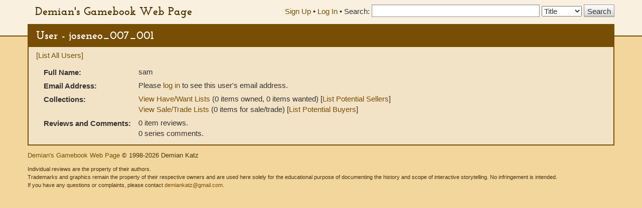

--- FILE ---
content_type: text/html; charset=UTF-8
request_url: https://gamebooks.org/User/15428
body_size: 4240
content:
<!DOCTYPE html><html lang="en">
  <head>
    <meta charset="utf-8">
    <meta http-equiv="X-UA-Compatible" content="IE=edge">
    <meta name="viewport" content="width=device-width, initial-scale=1, shrink-to-fit=no">
    <title>User - joseneo_007_001 - Demian&#039;s Gamebook Web Page</title><link href="&#x2F;css&#x2F;fonts.css" media="screen" rel="stylesheet" type="text&#x2F;css">
<link href="&#x2F;css&#x2F;vendor&#x2F;autocomplete.css" media="screen" rel="stylesheet" type="text&#x2F;css">
<link href="&#x2F;css&#x2F;vendor&#x2F;bootstrap.min.css" media="screen" rel="stylesheet" type="text&#x2F;css">
<link href="&#x2F;css&#x2F;geeby-deeby.css" media="screen" rel="stylesheet" type="text&#x2F;css"><script  src="&#x2F;js&#x2F;vendor&#x2F;jquery.js&#x3F;_&#x3D;1739195716"></script>
<script  src="&#x2F;js&#x2F;vendor&#x2F;bootstrap.min.js&#x3F;_&#x3D;1703700236"></script>
<script  src="&#x2F;js&#x2F;vendor&#x2F;jquery.stickytabs.js&#x3F;_&#x3D;1597932893"></script>
<script >
    //<!--
    basePath = '';
    //-->
</script>  </head>
  <body>
    <header>
      <div class="container">
        <a class="siteTitle" href="/">Demian&#039;s Gamebook Web Page</a>
<div class="headerRight">
  <div class="account-links">
          <a href="/Signup">Sign Up</a> &bull;
      <a href="/login">Log In</a><span class="last"> &bull;</span>
      </div>
  <div class="searchbox">
  <form action=/Search method="get">
    <label for="SearchQuery" class="normal">Search:</label>
    <input type="text" id="SearchQuery" name="SearchQuery" value="" size="35" maxlength="50" />
    <label class="sr-only" for="SearchType">Search Type:</label>
    <select name="SearchType" id="SearchType">
              <option value="Title">Title</option>
              <option value="Person">Person</option>
              <option value="Keyword">Keyword</option>
              <option value="ISBN">ISBN</option>
          </select>
    <input type="submit" value="Search" />
  </form>
</div></div>      </div>
    </header>
    <div class="container main">
            <h1>User - joseneo_007_001</h1>
      <div class="content">
        

<p><a href="/Users">[List All Users]</a></p>

<table class="user">
  <tr>
    <th scope="row">Full Name:</th>
    <td>
            sam          </td>
  </tr>
      <tr>
      <th scope="row">Email Address:</th>
      <td>
                  Please <a href="/login">log in</a> to see this user's email address.
              </td>
    </tr>
    <tr>
    <th scope="row">Collections:</th>
    <td>
      <a href="/User/15428/Collection">View Have/Want Lists</a>
      (0 items owned, 0 items wanted)
      [<a href="/User/15428/Sellers">List Potential Sellers</a>]
      <br />
      <a href="/User/15428/Extras">View Sale/Trade Lists</a>
      (0 items for sale/trade)
      [<a href="/User/15428/Buyers">List Potential Buyers</a>]
    </td>
  </tr>
  <tr>
    <th scope="row">Reviews and Comments:</th>
    <td>
                    0 item reviews.
            <br />
                    0 series comments.
          </td>
  </tr>
</table>
        <!-- Modal -->
<div class="modal" id="modal" tabindex="-1" role="dialog" aria-labelledby="modal" aria-hidden="true">
  <div class="modal-dialog">
    <div class="modal-content">
      <div class="modal-header">
        <button type="button" class="modal-close" data-dismiss="modal" aria-label="Close modal">&times;</button>
        <h2 class="modal-title">Modal title</h2>
      </div>
      <div class="modal-body">
        Loading...
      </div>
    </div><!-- /.modal-content -->
  </div><!-- /.modal-dialog -->
</div><!-- /.modal -->      </div>
      <footer>
        <p>
  <a href="">Demian&#039;s Gamebook Web Page</a>
  &copy; 1998-2026 Demian Katz
</p>
<p class="fineprint">
  Individual reviews are the property of their authors.<br />
  Trademarks and graphics remain the property of their respective owners and
  are used here solely for the educational purpose of documenting the history
  and scope of interactive storytelling. No infringement is intended.<br />
  If you have any questions or complaints, please contact <a href="mailto:demiankatz@gmail.com">demiankatz@gmail.com</a>.
</p>
      </footer>
    </div>
  </body>
</html>
